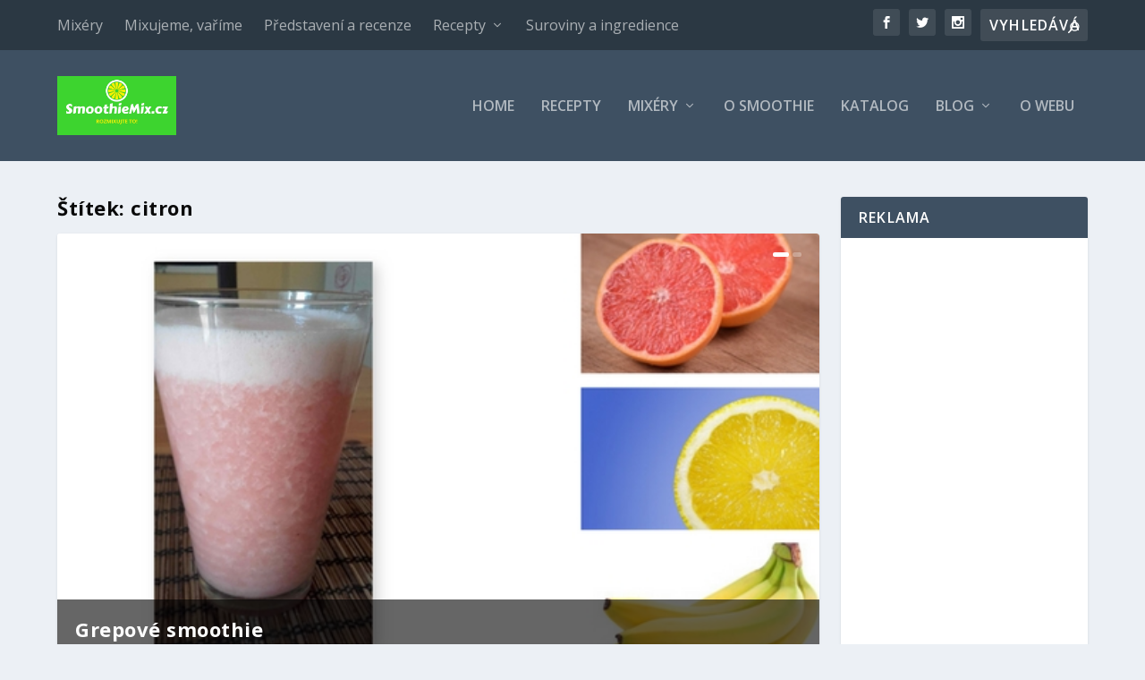

--- FILE ---
content_type: text/html; charset=utf-8
request_url: https://www.google.com/recaptcha/api2/aframe
body_size: 266
content:
<!DOCTYPE HTML><html><head><meta http-equiv="content-type" content="text/html; charset=UTF-8"></head><body><script nonce="Lgh50Yaf-TxvTCj4Jibl2w">/** Anti-fraud and anti-abuse applications only. See google.com/recaptcha */ try{var clients={'sodar':'https://pagead2.googlesyndication.com/pagead/sodar?'};window.addEventListener("message",function(a){try{if(a.source===window.parent){var b=JSON.parse(a.data);var c=clients[b['id']];if(c){var d=document.createElement('img');d.src=c+b['params']+'&rc='+(localStorage.getItem("rc::a")?sessionStorage.getItem("rc::b"):"");window.document.body.appendChild(d);sessionStorage.setItem("rc::e",parseInt(sessionStorage.getItem("rc::e")||0)+1);localStorage.setItem("rc::h",'1769224515122');}}}catch(b){}});window.parent.postMessage("_grecaptcha_ready", "*");}catch(b){}</script></body></html>

--- FILE ---
content_type: text/css
request_url: https://www.smoothiemix.cz/wp-content/et-cache/1700/et-core-unified-cpt-deferred-1700.min.css?ver=1767320753
body_size: 116
content:
.et_extra_layout .et_pb_extra_column_main .et_pb_image_2,.et_extra_layout .et_pb_extra_column_main .et_pb_image_3,.et_extra_layout .et_pb_extra_column_main .et_pb_image_4,.et_extra_layout .et_pb_extra_column_main .et_pb_image_5{text-align:left;margin-left:0}.et_extra_layout .et_pb_extra_column_main .et_pb_button_4,.et_pb_button_4:after{transition:all 300ms ease 0ms}@media only screen and (max-width:980px){.et_extra_layout .et_pb_extra_column_main .et_pb_image_2,.et_extra_layout .et_pb_extra_column_main .et_pb_image_3,.et_extra_layout .et_pb_extra_column_main .et_pb_image_4,.et_extra_layout .et_pb_extra_column_main .et_pb_image_5{text-align:center;margin-left:auto;margin-right:auto}.et_extra_layout .et_pb_extra_column_main .et_pb_image_2 .et_pb_image_wrap img,.et_extra_layout .et_pb_extra_column_main .et_pb_image_3 .et_pb_image_wrap img,.et_extra_layout .et_pb_extra_column_main .et_pb_image_4 .et_pb_image_wrap img,.et_extra_layout .et_pb_extra_column_main .et_pb_image_5 .et_pb_image_wrap img{width:auto}}@media only screen and (max-width:767px){.et_extra_layout .et_pb_extra_column_main .et_pb_image_2 .et_pb_image_wrap img,.et_extra_layout .et_pb_extra_column_main .et_pb_image_3 .et_pb_image_wrap img,.et_extra_layout .et_pb_extra_column_main .et_pb_image_4 .et_pb_image_wrap img,.et_extra_layout .et_pb_extra_column_main .et_pb_image_5 .et_pb_image_wrap img{width:auto}}